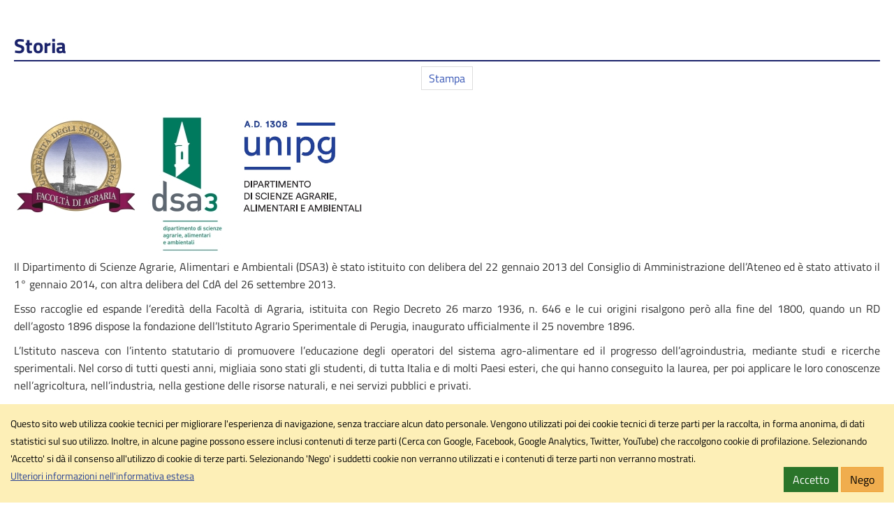

--- FILE ---
content_type: text/html; charset=utf-8
request_url: https://dsa3.unipg.it/it/storia?tmpl=component&print=1
body_size: 9012
content:
<!DOCTYPE html>
<html xmlns="http://www.w3.org/1999/xhtml" xml:lang="it-it" lang="it-it" dir="ltr" data-cookielist="CSE,FB,GA,TW,YT">
<head>
	<meta name="viewport" content="width=device-width, initial-scale=1">
	<meta name="robots" content="noindex, nofollow">
	<base href="https://dsa3.unipg.it/it/storia">
	<meta http-equiv="content-type" content="text/html; charset=utf-8">
	<meta name="keywords" content="Alimentazione
Ambiente
Territorio
Agricoltura
Sostenibilità">
	<meta name="robots" content="noindex, nofollow">
	<meta name="description" content="Dipartimento di Scienze Agrarie, Alimentari e Ambientali - DSA3
">
	<meta name="generator" content="Joomla! - Open Source Content Management">
	<title>Storia</title>
	<link href="/templates/unipgomo/favicon.ico" rel="shortcut icon" type="image/vnd.microsoft.icon">
	<link href="https://dsa3.unipg.it/plugins/editors/dropeditor/dropeditor.css" rel="stylesheet" type="text/css">
	<link href="https://dsa3.unipg.it/media/dropeditor/customstyles.css" rel="stylesheet" type="text/css">
	<link href="https://dsa3.unipg.it/media/dropeditor/titlestyles.css" rel="stylesheet" type="text/css">
	<link href="/plugins/system/jce/css/content.css?b6ab17e7cb5da27bf56db8a1ff514ec2" rel="stylesheet" type="text/css">
	<link href="/templates/unipgomo/bootstrap/css/bootstrap.min.css?3_4_1" rel="stylesheet" type="text/css">
	<link href="/templates/unipgomo/css/custom.css?1_1_20" rel="stylesheet" type="text/css">
	<style type="text/css">
ol.ol-circles > li:before { background-color: #333333;}
ol.ol-boxes > li:before { background-color: #333333;}
/* Multithumb 3.7.2 */
 .multithumb {     margin: 5px;     float: left;  }
.multithumb_blog {    margin: 5px;    float: left; }
 .mtGallery {     margin: 5px;     align: center;     float: none;  }
 .mtCapStyle figcaption {     caption-side: bottom;    font-weight: bold;    color: black;      background-color: #ddd;    text-align:center; }
	</style>
	<script src="/media/jui/js/jquery.min.js?b6ab17e7cb5da27bf56db8a1ff514ec2" type="text/javascript"></script>
	<script src="/media/jui/js/jquery-noconflict.js?b6ab17e7cb5da27bf56db8a1ff514ec2" type="text/javascript"></script>
	<script src="/media/jui/js/jquery-migrate.min.js?b6ab17e7cb5da27bf56db8a1ff514ec2" type="text/javascript"></script>
	<script src="/media/system/js/caption.js?b6ab17e7cb5da27bf56db8a1ff514ec2" type="text/javascript"></script>
	<script src="/templates/unipgomo/bootstrap/js/bootstrap.min.js?3_4_1" type="text/javascript"></script>
	<script src="/templates/unipgomo/javascript/custom.js?1_1_20" type="text/javascript"></script>
	<script type="text/javascript">
jQuery(window).on('load',  function() {
				new JCaption('img.caption');
			});
	</script>

</head>
<body class="printpreview">
	<div id="wrapper">
		<div id="main">
			<div id="main-2">
				<div id="content-top"></div>
				<div id="main-content">
					<div id="system-message-container">
	</div>

					<div class="item-page" itemscope itemtype="https://schema.org/Article">
	<meta itemprop="inLanguage" content="it-IT">
	
		
			<div class="page-header">
		<h2 itemprop="headline">
			Storia		</h2>
							</div>
							<div id="pop-print" class="btn hidden-print">
				<a href="#" onclick="window.print();return false;">			<span class="icon-print" aria-hidden="true"></span>
		Stampa	</a>			</div>
			
		
						<dl class="article-info muted">

		
			<dt class="article-info-term">
									Dettagli							</dt>

			
			
			
										
			
		
					
			
						</dl>
	
	
		
								<div itemprop="articleBody">
		<p><img src="/images/imm_pagine/loghi_storia.jpg" width="300" height="194" alt="loghi_storia.jpg">       <img src="/images/LOGO_DIP_NUOVO.jpg" width="171" height="134" alt="LOGO DIP NUOVO" style="margin-bottom: 50px;"></p>
<p style="text-align: justify;">Il Dipartimento di Scienze Agrarie, Alimentari e Ambientali (DSA3) è stato istituito con delibera del 22 gennaio 2013 del Consiglio di Amministrazione dell’Ateneo ed è stato attivato il 1° gennaio 2014, con altra delibera del CdA del 26 settembre 2013.</p>
<p style="text-align: justify;">Esso raccoglie ed espande l’eredità della Facoltà di Agraria, istituita con Regio Decreto 26 marzo 1936, n. 646 e le cui origini risalgono però alla fine del 1800, quando un RD dell’agosto 1896 dispose la fondazione dell’Istituto Agrario Sperimentale di Perugia, inaugurato ufficialmente il 25 novembre 1896.</p>
<p style="text-align: justify;">L’Istituto nasceva con l’intento statutario di promuovere l’educazione degli operatori del sistema agro-alimentare ed il progresso dell’agroindustria, mediante studi e ricerche sperimentali. Nel corso di tutti questi anni, migliaia sono stati gli studenti, di tutta Italia e di molti Paesi esteri, che qui hanno conseguito la laurea, per poi applicare le loro conoscenze nell’agricoltura, nell’industria, nella gestione delle risorse naturali, e nei servizi pubblici e privati.</p>
<p style="text-align: justify;">La sede del DSA3 è presso l’antica Abbazia Benedettina di San Pietro, al centro della città, fondata nel 962, dove si trova anche la Fondazione per l’Istruzione Agraria in Perugia, proprietaria degli immobili.</p>
<p style="text-align: justify;"><img src="/images/imm_pagine/ingresso.jpg" width="117" height="199" alt="ingresso.jpg" class="multithumb">In questo stupendo ambiente, ricco di storia e di cultura, si svolgono le attività didattiche e di ricerca delle diverse Unità di Ricerca, indirizzate a migliorare le conoscenze per le moderne filiere agro-alimentari. Non solo per rispondere alle esigenze tecniche della produzione, ma anche per garantire un’alimentazione sicura e di qualità, per tutelare l’ambiente ed il paesaggio, per organizzare e gestire lo sviluppo economico e culturale dei sistemi territoriali. Le attività didattiche si svolgono in aule di dimensioni e con apparecchiature appropriate; in laboratori moderni e funzionali, nelle aule informatiche, nelle serre, nell’orto botanico, nei campi e nelle stalle sperimentali. Molte attività sono svolte presso l’azienda agraria dell’Università e in quella della Fondazione, che sono tra le più grandi dell’Umbria. Apposite convenzioni permettono agli studenti di svolgere il Tirocinio Pratico-Applicativo anche presso imprese agricole e alimentari, enti pubblici, studi professionali e organismi non governativi.<img src="/images/imm_pagine/secondo_chiostro.jpg" width="227" height="156" alt="secondo chiostro" style="float: right;"></p>
<p style="text-align: justify;">Il DSA3, come già la Facoltà, dedica una speciale attenzione ai rapporti internazionali, definiti attraverso numerose collabo-razioni di ricerca dei docenti e numerosi scambi ERASMUS e extra ERASMUS, per studenti e docenti. Gli studenti possono svolgere all’estero, presso strutture convenzionate, periodi finalizzati al superamento di esami, alla stesura di Tesi e allo svolgimento del Tirocinio Pratico-Applicativo, oppure avere esperienze di lavoro post-laurea (<em>traineeship</em>).</p>
<p style="text-align: justify;">L’ottimo rapporto numerico tra docenti e studenti rende possibile un’assistenza agli studenti dall’inizio del primo anno e per tutta la vita universitaria. Gli studenti possono disporre di numerosi spazi per lo studio individuale, anche nella Biblioteca di Dipartimento, che dispone di oltre 36.000 volumi e di collegamenti <em>on-line</em> che permettono di consultare banche dati di ogni tipo.</p>
<hr>
<p><a href="/it/ricerca/14-ricerca/746-storia-dell-attuale-unita-di-ricerca-in-tecnologie-alimentari">Storia dell’attuale <strong>Unità di Ricerca in</strong> <strong>Tecnologie Alimentari</strong></a></p> 	</div>

	
							</div>

				</div>
				<div id="content-bottom"></div>
			</div>
		</div>
	</div>
	
<div id="unipg-cookiechoice" class="alert alert-warning alert-dismissible" role="alert"><div><small>Questo sito web utilizza cookie tecnici per migliorare l'esperienza di navigazione, senza tracciare alcun dato personale. Vengono utilizzati poi dei cookie tecnici di terze parti per la raccolta, in forma anonima, di dati statistici sul suo utilizzo. Inoltre, in alcune pagine possono essere inclusi contenuti di terze parti (Cerca con Google, Facebook, Google Analytics, Twitter, YouTube) che raccolgono cookie di profilazione. Selezionando 'Accetto' si dà il consenso all'utilizzo di cookie di terze parti. Selezionando 'Nego' i suddetti cookie non verranno utilizzati e i contenuti di terze parti non verranno mostrati.</small></div><div class="pull-left"><small><a class="up-fontsize-90" href="/it/cookie?view=cookie">Ulteriori informazioni nell'informativa estesa</a></small></div><div class="pull-right"><button id="unipg-cookieaccept" type="button" class="btn btn-success" data-dismiss="alert" aria-label="Accetto">Accetto</button> <button id="unipg-cookiedeny" type="button" class="btn btn-warning" data-dismiss="alert" aria-label="Nego">Nego</button></div></div></body>
</html>
